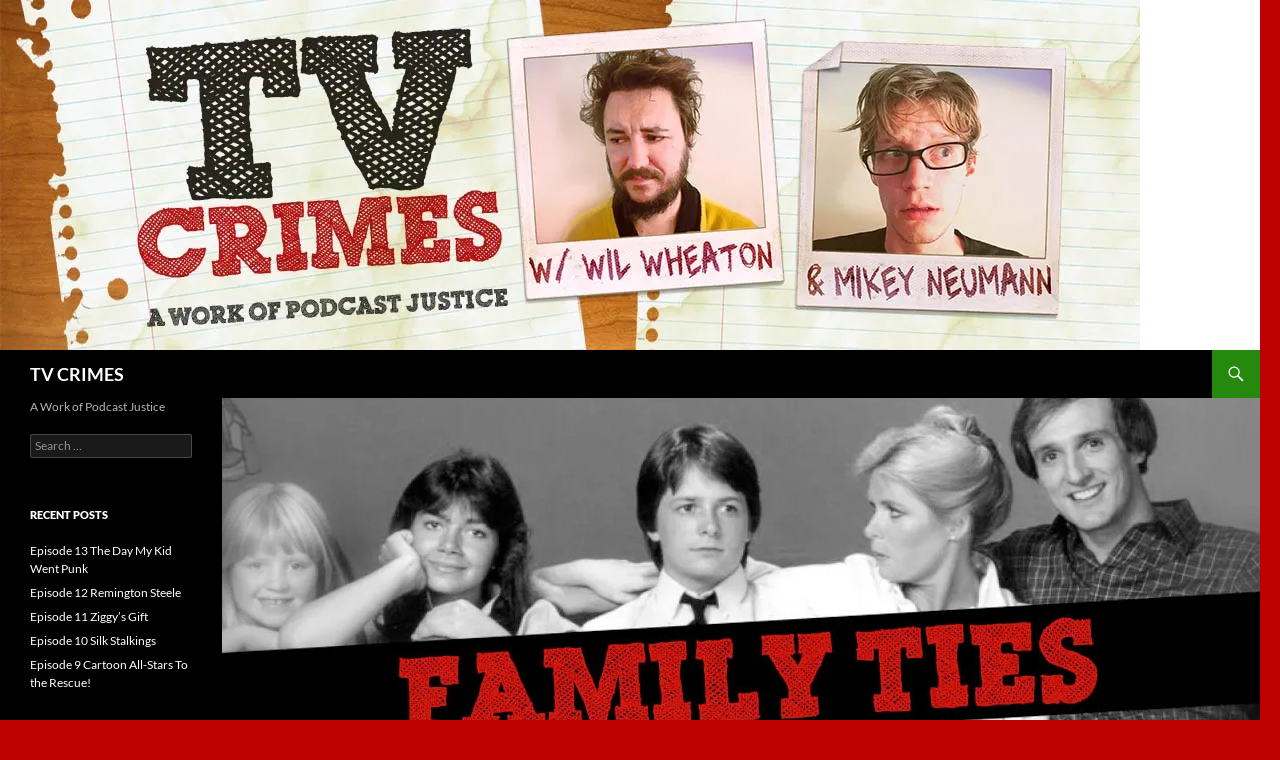

--- FILE ---
content_type: text/html; charset=UTF-8
request_url: http://tvcrimes.net/page/2/
body_size: 46370
content:
<!DOCTYPE html>
<!--[if IE 7]>
<html class="ie ie7" lang="en-US">
<![endif]-->
<!--[if IE 8]>
<html class="ie ie8" lang="en-US">
<![endif]-->
<!--[if !(IE 7) & !(IE 8)]><!-->
<html lang="en-US">
<!--<![endif]-->
<head>
	<meta charset="UTF-8">
	<meta name="viewport" content="width=device-width, initial-scale=1.0">
	<title>TV CRIMES | A Work of Podcast Justice | Page 2</title>
	<link rel="profile" href="https://gmpg.org/xfn/11">
	<link rel="pingback" href="http://tvcrimes.net/xmlrpc.php">
	<!--[if lt IE 9]>
	<script src="http://tvcrimes.net/wp-content/themes/twentyfourteen/js/html5.js?ver=3.7.0"></script>
	<![endif]-->
	<meta name='robots' content='max-image-preview:large' />
	<style>img:is([sizes="auto" i], [sizes^="auto," i]) { contain-intrinsic-size: 3000px 1500px }</style>
	<link rel='dns-prefetch' href='//secure.gravatar.com' />
<link rel='dns-prefetch' href='//stats.wp.com' />
<link rel='dns-prefetch' href='//v0.wordpress.com' />
<link rel='preconnect' href='//i0.wp.com' />
<script>
window._wpemojiSettings = {"baseUrl":"https:\/\/s.w.org\/images\/core\/emoji\/16.0.1\/72x72\/","ext":".png","svgUrl":"https:\/\/s.w.org\/images\/core\/emoji\/16.0.1\/svg\/","svgExt":".svg","source":{"concatemoji":"http:\/\/tvcrimes.net\/wp-includes\/js\/wp-emoji-release.min.js?ver=893130394dd25d251a6129a39a198bf5"}};
/*! This file is auto-generated */
!function(s,n){var o,i,e;function c(e){try{var t={supportTests:e,timestamp:(new Date).valueOf()};sessionStorage.setItem(o,JSON.stringify(t))}catch(e){}}function p(e,t,n){e.clearRect(0,0,e.canvas.width,e.canvas.height),e.fillText(t,0,0);var t=new Uint32Array(e.getImageData(0,0,e.canvas.width,e.canvas.height).data),a=(e.clearRect(0,0,e.canvas.width,e.canvas.height),e.fillText(n,0,0),new Uint32Array(e.getImageData(0,0,e.canvas.width,e.canvas.height).data));return t.every(function(e,t){return e===a[t]})}function u(e,t){e.clearRect(0,0,e.canvas.width,e.canvas.height),e.fillText(t,0,0);for(var n=e.getImageData(16,16,1,1),a=0;a<n.data.length;a++)if(0!==n.data[a])return!1;return!0}function f(e,t,n,a){switch(t){case"flag":return n(e,"\ud83c\udff3\ufe0f\u200d\u26a7\ufe0f","\ud83c\udff3\ufe0f\u200b\u26a7\ufe0f")?!1:!n(e,"\ud83c\udde8\ud83c\uddf6","\ud83c\udde8\u200b\ud83c\uddf6")&&!n(e,"\ud83c\udff4\udb40\udc67\udb40\udc62\udb40\udc65\udb40\udc6e\udb40\udc67\udb40\udc7f","\ud83c\udff4\u200b\udb40\udc67\u200b\udb40\udc62\u200b\udb40\udc65\u200b\udb40\udc6e\u200b\udb40\udc67\u200b\udb40\udc7f");case"emoji":return!a(e,"\ud83e\udedf")}return!1}function g(e,t,n,a){var r="undefined"!=typeof WorkerGlobalScope&&self instanceof WorkerGlobalScope?new OffscreenCanvas(300,150):s.createElement("canvas"),o=r.getContext("2d",{willReadFrequently:!0}),i=(o.textBaseline="top",o.font="600 32px Arial",{});return e.forEach(function(e){i[e]=t(o,e,n,a)}),i}function t(e){var t=s.createElement("script");t.src=e,t.defer=!0,s.head.appendChild(t)}"undefined"!=typeof Promise&&(o="wpEmojiSettingsSupports",i=["flag","emoji"],n.supports={everything:!0,everythingExceptFlag:!0},e=new Promise(function(e){s.addEventListener("DOMContentLoaded",e,{once:!0})}),new Promise(function(t){var n=function(){try{var e=JSON.parse(sessionStorage.getItem(o));if("object"==typeof e&&"number"==typeof e.timestamp&&(new Date).valueOf()<e.timestamp+604800&&"object"==typeof e.supportTests)return e.supportTests}catch(e){}return null}();if(!n){if("undefined"!=typeof Worker&&"undefined"!=typeof OffscreenCanvas&&"undefined"!=typeof URL&&URL.createObjectURL&&"undefined"!=typeof Blob)try{var e="postMessage("+g.toString()+"("+[JSON.stringify(i),f.toString(),p.toString(),u.toString()].join(",")+"));",a=new Blob([e],{type:"text/javascript"}),r=new Worker(URL.createObjectURL(a),{name:"wpTestEmojiSupports"});return void(r.onmessage=function(e){c(n=e.data),r.terminate(),t(n)})}catch(e){}c(n=g(i,f,p,u))}t(n)}).then(function(e){for(var t in e)n.supports[t]=e[t],n.supports.everything=n.supports.everything&&n.supports[t],"flag"!==t&&(n.supports.everythingExceptFlag=n.supports.everythingExceptFlag&&n.supports[t]);n.supports.everythingExceptFlag=n.supports.everythingExceptFlag&&!n.supports.flag,n.DOMReady=!1,n.readyCallback=function(){n.DOMReady=!0}}).then(function(){return e}).then(function(){var e;n.supports.everything||(n.readyCallback(),(e=n.source||{}).concatemoji?t(e.concatemoji):e.wpemoji&&e.twemoji&&(t(e.twemoji),t(e.wpemoji)))}))}((window,document),window._wpemojiSettings);
</script>
<link rel='stylesheet' id='twentyfourteen-jetpack-css' href='http://tvcrimes.net/wp-content/plugins/jetpack/modules/theme-tools/compat/twentyfourteen.css?ver=15.4' media='all' />
<style id='wp-emoji-styles-inline-css'>

	img.wp-smiley, img.emoji {
		display: inline !important;
		border: none !important;
		box-shadow: none !important;
		height: 1em !important;
		width: 1em !important;
		margin: 0 0.07em !important;
		vertical-align: -0.1em !important;
		background: none !important;
		padding: 0 !important;
	}
</style>
<link rel='stylesheet' id='wp-block-library-css' href='http://tvcrimes.net/wp-includes/css/dist/block-library/style.min.css?ver=893130394dd25d251a6129a39a198bf5' media='all' />
<style id='wp-block-library-theme-inline-css'>
.wp-block-audio :where(figcaption){color:#555;font-size:13px;text-align:center}.is-dark-theme .wp-block-audio :where(figcaption){color:#ffffffa6}.wp-block-audio{margin:0 0 1em}.wp-block-code{border:1px solid #ccc;border-radius:4px;font-family:Menlo,Consolas,monaco,monospace;padding:.8em 1em}.wp-block-embed :where(figcaption){color:#555;font-size:13px;text-align:center}.is-dark-theme .wp-block-embed :where(figcaption){color:#ffffffa6}.wp-block-embed{margin:0 0 1em}.blocks-gallery-caption{color:#555;font-size:13px;text-align:center}.is-dark-theme .blocks-gallery-caption{color:#ffffffa6}:root :where(.wp-block-image figcaption){color:#555;font-size:13px;text-align:center}.is-dark-theme :root :where(.wp-block-image figcaption){color:#ffffffa6}.wp-block-image{margin:0 0 1em}.wp-block-pullquote{border-bottom:4px solid;border-top:4px solid;color:currentColor;margin-bottom:1.75em}.wp-block-pullquote cite,.wp-block-pullquote footer,.wp-block-pullquote__citation{color:currentColor;font-size:.8125em;font-style:normal;text-transform:uppercase}.wp-block-quote{border-left:.25em solid;margin:0 0 1.75em;padding-left:1em}.wp-block-quote cite,.wp-block-quote footer{color:currentColor;font-size:.8125em;font-style:normal;position:relative}.wp-block-quote:where(.has-text-align-right){border-left:none;border-right:.25em solid;padding-left:0;padding-right:1em}.wp-block-quote:where(.has-text-align-center){border:none;padding-left:0}.wp-block-quote.is-large,.wp-block-quote.is-style-large,.wp-block-quote:where(.is-style-plain){border:none}.wp-block-search .wp-block-search__label{font-weight:700}.wp-block-search__button{border:1px solid #ccc;padding:.375em .625em}:where(.wp-block-group.has-background){padding:1.25em 2.375em}.wp-block-separator.has-css-opacity{opacity:.4}.wp-block-separator{border:none;border-bottom:2px solid;margin-left:auto;margin-right:auto}.wp-block-separator.has-alpha-channel-opacity{opacity:1}.wp-block-separator:not(.is-style-wide):not(.is-style-dots){width:100px}.wp-block-separator.has-background:not(.is-style-dots){border-bottom:none;height:1px}.wp-block-separator.has-background:not(.is-style-wide):not(.is-style-dots){height:2px}.wp-block-table{margin:0 0 1em}.wp-block-table td,.wp-block-table th{word-break:normal}.wp-block-table :where(figcaption){color:#555;font-size:13px;text-align:center}.is-dark-theme .wp-block-table :where(figcaption){color:#ffffffa6}.wp-block-video :where(figcaption){color:#555;font-size:13px;text-align:center}.is-dark-theme .wp-block-video :where(figcaption){color:#ffffffa6}.wp-block-video{margin:0 0 1em}:root :where(.wp-block-template-part.has-background){margin-bottom:0;margin-top:0;padding:1.25em 2.375em}
</style>
<style id='classic-theme-styles-inline-css'>
/*! This file is auto-generated */
.wp-block-button__link{color:#fff;background-color:#32373c;border-radius:9999px;box-shadow:none;text-decoration:none;padding:calc(.667em + 2px) calc(1.333em + 2px);font-size:1.125em}.wp-block-file__button{background:#32373c;color:#fff;text-decoration:none}
</style>
<link rel='stylesheet' id='mediaelement-css' href='http://tvcrimes.net/wp-includes/js/mediaelement/mediaelementplayer-legacy.min.css?ver=4.2.17' media='all' />
<link rel='stylesheet' id='wp-mediaelement-css' href='http://tvcrimes.net/wp-includes/js/mediaelement/wp-mediaelement.min.css?ver=893130394dd25d251a6129a39a198bf5' media='all' />
<style id='jetpack-sharing-buttons-style-inline-css'>
.jetpack-sharing-buttons__services-list{display:flex;flex-direction:row;flex-wrap:wrap;gap:0;list-style-type:none;margin:5px;padding:0}.jetpack-sharing-buttons__services-list.has-small-icon-size{font-size:12px}.jetpack-sharing-buttons__services-list.has-normal-icon-size{font-size:16px}.jetpack-sharing-buttons__services-list.has-large-icon-size{font-size:24px}.jetpack-sharing-buttons__services-list.has-huge-icon-size{font-size:36px}@media print{.jetpack-sharing-buttons__services-list{display:none!important}}.editor-styles-wrapper .wp-block-jetpack-sharing-buttons{gap:0;padding-inline-start:0}ul.jetpack-sharing-buttons__services-list.has-background{padding:1.25em 2.375em}
</style>
<style id='powerpress-player-block-style-inline-css'>


</style>
<style id='global-styles-inline-css'>
:root{--wp--preset--aspect-ratio--square: 1;--wp--preset--aspect-ratio--4-3: 4/3;--wp--preset--aspect-ratio--3-4: 3/4;--wp--preset--aspect-ratio--3-2: 3/2;--wp--preset--aspect-ratio--2-3: 2/3;--wp--preset--aspect-ratio--16-9: 16/9;--wp--preset--aspect-ratio--9-16: 9/16;--wp--preset--color--black: #000;--wp--preset--color--cyan-bluish-gray: #abb8c3;--wp--preset--color--white: #fff;--wp--preset--color--pale-pink: #f78da7;--wp--preset--color--vivid-red: #cf2e2e;--wp--preset--color--luminous-vivid-orange: #ff6900;--wp--preset--color--luminous-vivid-amber: #fcb900;--wp--preset--color--light-green-cyan: #7bdcb5;--wp--preset--color--vivid-green-cyan: #00d084;--wp--preset--color--pale-cyan-blue: #8ed1fc;--wp--preset--color--vivid-cyan-blue: #0693e3;--wp--preset--color--vivid-purple: #9b51e0;--wp--preset--color--green: #24890d;--wp--preset--color--dark-gray: #2b2b2b;--wp--preset--color--medium-gray: #767676;--wp--preset--color--light-gray: #f5f5f5;--wp--preset--gradient--vivid-cyan-blue-to-vivid-purple: linear-gradient(135deg,rgba(6,147,227,1) 0%,rgb(155,81,224) 100%);--wp--preset--gradient--light-green-cyan-to-vivid-green-cyan: linear-gradient(135deg,rgb(122,220,180) 0%,rgb(0,208,130) 100%);--wp--preset--gradient--luminous-vivid-amber-to-luminous-vivid-orange: linear-gradient(135deg,rgba(252,185,0,1) 0%,rgba(255,105,0,1) 100%);--wp--preset--gradient--luminous-vivid-orange-to-vivid-red: linear-gradient(135deg,rgba(255,105,0,1) 0%,rgb(207,46,46) 100%);--wp--preset--gradient--very-light-gray-to-cyan-bluish-gray: linear-gradient(135deg,rgb(238,238,238) 0%,rgb(169,184,195) 100%);--wp--preset--gradient--cool-to-warm-spectrum: linear-gradient(135deg,rgb(74,234,220) 0%,rgb(151,120,209) 20%,rgb(207,42,186) 40%,rgb(238,44,130) 60%,rgb(251,105,98) 80%,rgb(254,248,76) 100%);--wp--preset--gradient--blush-light-purple: linear-gradient(135deg,rgb(255,206,236) 0%,rgb(152,150,240) 100%);--wp--preset--gradient--blush-bordeaux: linear-gradient(135deg,rgb(254,205,165) 0%,rgb(254,45,45) 50%,rgb(107,0,62) 100%);--wp--preset--gradient--luminous-dusk: linear-gradient(135deg,rgb(255,203,112) 0%,rgb(199,81,192) 50%,rgb(65,88,208) 100%);--wp--preset--gradient--pale-ocean: linear-gradient(135deg,rgb(255,245,203) 0%,rgb(182,227,212) 50%,rgb(51,167,181) 100%);--wp--preset--gradient--electric-grass: linear-gradient(135deg,rgb(202,248,128) 0%,rgb(113,206,126) 100%);--wp--preset--gradient--midnight: linear-gradient(135deg,rgb(2,3,129) 0%,rgb(40,116,252) 100%);--wp--preset--font-size--small: 13px;--wp--preset--font-size--medium: 20px;--wp--preset--font-size--large: 36px;--wp--preset--font-size--x-large: 42px;--wp--preset--spacing--20: 0.44rem;--wp--preset--spacing--30: 0.67rem;--wp--preset--spacing--40: 1rem;--wp--preset--spacing--50: 1.5rem;--wp--preset--spacing--60: 2.25rem;--wp--preset--spacing--70: 3.38rem;--wp--preset--spacing--80: 5.06rem;--wp--preset--shadow--natural: 6px 6px 9px rgba(0, 0, 0, 0.2);--wp--preset--shadow--deep: 12px 12px 50px rgba(0, 0, 0, 0.4);--wp--preset--shadow--sharp: 6px 6px 0px rgba(0, 0, 0, 0.2);--wp--preset--shadow--outlined: 6px 6px 0px -3px rgba(255, 255, 255, 1), 6px 6px rgba(0, 0, 0, 1);--wp--preset--shadow--crisp: 6px 6px 0px rgba(0, 0, 0, 1);}:where(.is-layout-flex){gap: 0.5em;}:where(.is-layout-grid){gap: 0.5em;}body .is-layout-flex{display: flex;}.is-layout-flex{flex-wrap: wrap;align-items: center;}.is-layout-flex > :is(*, div){margin: 0;}body .is-layout-grid{display: grid;}.is-layout-grid > :is(*, div){margin: 0;}:where(.wp-block-columns.is-layout-flex){gap: 2em;}:where(.wp-block-columns.is-layout-grid){gap: 2em;}:where(.wp-block-post-template.is-layout-flex){gap: 1.25em;}:where(.wp-block-post-template.is-layout-grid){gap: 1.25em;}.has-black-color{color: var(--wp--preset--color--black) !important;}.has-cyan-bluish-gray-color{color: var(--wp--preset--color--cyan-bluish-gray) !important;}.has-white-color{color: var(--wp--preset--color--white) !important;}.has-pale-pink-color{color: var(--wp--preset--color--pale-pink) !important;}.has-vivid-red-color{color: var(--wp--preset--color--vivid-red) !important;}.has-luminous-vivid-orange-color{color: var(--wp--preset--color--luminous-vivid-orange) !important;}.has-luminous-vivid-amber-color{color: var(--wp--preset--color--luminous-vivid-amber) !important;}.has-light-green-cyan-color{color: var(--wp--preset--color--light-green-cyan) !important;}.has-vivid-green-cyan-color{color: var(--wp--preset--color--vivid-green-cyan) !important;}.has-pale-cyan-blue-color{color: var(--wp--preset--color--pale-cyan-blue) !important;}.has-vivid-cyan-blue-color{color: var(--wp--preset--color--vivid-cyan-blue) !important;}.has-vivid-purple-color{color: var(--wp--preset--color--vivid-purple) !important;}.has-black-background-color{background-color: var(--wp--preset--color--black) !important;}.has-cyan-bluish-gray-background-color{background-color: var(--wp--preset--color--cyan-bluish-gray) !important;}.has-white-background-color{background-color: var(--wp--preset--color--white) !important;}.has-pale-pink-background-color{background-color: var(--wp--preset--color--pale-pink) !important;}.has-vivid-red-background-color{background-color: var(--wp--preset--color--vivid-red) !important;}.has-luminous-vivid-orange-background-color{background-color: var(--wp--preset--color--luminous-vivid-orange) !important;}.has-luminous-vivid-amber-background-color{background-color: var(--wp--preset--color--luminous-vivid-amber) !important;}.has-light-green-cyan-background-color{background-color: var(--wp--preset--color--light-green-cyan) !important;}.has-vivid-green-cyan-background-color{background-color: var(--wp--preset--color--vivid-green-cyan) !important;}.has-pale-cyan-blue-background-color{background-color: var(--wp--preset--color--pale-cyan-blue) !important;}.has-vivid-cyan-blue-background-color{background-color: var(--wp--preset--color--vivid-cyan-blue) !important;}.has-vivid-purple-background-color{background-color: var(--wp--preset--color--vivid-purple) !important;}.has-black-border-color{border-color: var(--wp--preset--color--black) !important;}.has-cyan-bluish-gray-border-color{border-color: var(--wp--preset--color--cyan-bluish-gray) !important;}.has-white-border-color{border-color: var(--wp--preset--color--white) !important;}.has-pale-pink-border-color{border-color: var(--wp--preset--color--pale-pink) !important;}.has-vivid-red-border-color{border-color: var(--wp--preset--color--vivid-red) !important;}.has-luminous-vivid-orange-border-color{border-color: var(--wp--preset--color--luminous-vivid-orange) !important;}.has-luminous-vivid-amber-border-color{border-color: var(--wp--preset--color--luminous-vivid-amber) !important;}.has-light-green-cyan-border-color{border-color: var(--wp--preset--color--light-green-cyan) !important;}.has-vivid-green-cyan-border-color{border-color: var(--wp--preset--color--vivid-green-cyan) !important;}.has-pale-cyan-blue-border-color{border-color: var(--wp--preset--color--pale-cyan-blue) !important;}.has-vivid-cyan-blue-border-color{border-color: var(--wp--preset--color--vivid-cyan-blue) !important;}.has-vivid-purple-border-color{border-color: var(--wp--preset--color--vivid-purple) !important;}.has-vivid-cyan-blue-to-vivid-purple-gradient-background{background: var(--wp--preset--gradient--vivid-cyan-blue-to-vivid-purple) !important;}.has-light-green-cyan-to-vivid-green-cyan-gradient-background{background: var(--wp--preset--gradient--light-green-cyan-to-vivid-green-cyan) !important;}.has-luminous-vivid-amber-to-luminous-vivid-orange-gradient-background{background: var(--wp--preset--gradient--luminous-vivid-amber-to-luminous-vivid-orange) !important;}.has-luminous-vivid-orange-to-vivid-red-gradient-background{background: var(--wp--preset--gradient--luminous-vivid-orange-to-vivid-red) !important;}.has-very-light-gray-to-cyan-bluish-gray-gradient-background{background: var(--wp--preset--gradient--very-light-gray-to-cyan-bluish-gray) !important;}.has-cool-to-warm-spectrum-gradient-background{background: var(--wp--preset--gradient--cool-to-warm-spectrum) !important;}.has-blush-light-purple-gradient-background{background: var(--wp--preset--gradient--blush-light-purple) !important;}.has-blush-bordeaux-gradient-background{background: var(--wp--preset--gradient--blush-bordeaux) !important;}.has-luminous-dusk-gradient-background{background: var(--wp--preset--gradient--luminous-dusk) !important;}.has-pale-ocean-gradient-background{background: var(--wp--preset--gradient--pale-ocean) !important;}.has-electric-grass-gradient-background{background: var(--wp--preset--gradient--electric-grass) !important;}.has-midnight-gradient-background{background: var(--wp--preset--gradient--midnight) !important;}.has-small-font-size{font-size: var(--wp--preset--font-size--small) !important;}.has-medium-font-size{font-size: var(--wp--preset--font-size--medium) !important;}.has-large-font-size{font-size: var(--wp--preset--font-size--large) !important;}.has-x-large-font-size{font-size: var(--wp--preset--font-size--x-large) !important;}
:where(.wp-block-post-template.is-layout-flex){gap: 1.25em;}:where(.wp-block-post-template.is-layout-grid){gap: 1.25em;}
:where(.wp-block-columns.is-layout-flex){gap: 2em;}:where(.wp-block-columns.is-layout-grid){gap: 2em;}
:root :where(.wp-block-pullquote){font-size: 1.5em;line-height: 1.6;}
</style>
<link rel='stylesheet' id='twentyfourteen-lato-css' href='http://tvcrimes.net/wp-content/themes/twentyfourteen/fonts/font-lato.css?ver=20230328' media='all' />
<link rel='stylesheet' id='genericons-css' href='http://tvcrimes.net/wp-content/plugins/jetpack/_inc/genericons/genericons/genericons.css?ver=3.1' media='all' />
<link rel='stylesheet' id='twentyfourteen-style-css' href='http://tvcrimes.net/wp-content/themes/twentyfourteen/style.css?ver=20250415' media='all' />
<link rel='stylesheet' id='twentyfourteen-block-style-css' href='http://tvcrimes.net/wp-content/themes/twentyfourteen/css/blocks.css?ver=20240708' media='all' />
<!--[if lt IE 9]>
<link rel='stylesheet' id='twentyfourteen-ie-css' href='http://tvcrimes.net/wp-content/themes/twentyfourteen/css/ie.css?ver=20140711' media='all' />
<![endif]-->
<script src="http://tvcrimes.net/wp-includes/js/jquery/jquery.min.js?ver=3.7.1" id="jquery-core-js"></script>
<script src="http://tvcrimes.net/wp-includes/js/jquery/jquery-migrate.min.js?ver=3.4.1" id="jquery-migrate-js"></script>
<script src="http://tvcrimes.net/wp-content/themes/twentyfourteen/js/functions.js?ver=20230526" id="twentyfourteen-script-js" defer data-wp-strategy="defer"></script>
<link rel="https://api.w.org/" href="http://tvcrimes.net/wp-json/" /><link rel="EditURI" type="application/rsd+xml" title="RSD" href="http://tvcrimes.net/xmlrpc.php?rsd" />

<link rel='shortlink' href='https://wp.me/6nhVB' />
            <script type="text/javascript"><!--
                                function powerpress_pinw(pinw_url){window.open(pinw_url, 'PowerPressPlayer','toolbar=0,status=0,resizable=1,width=460,height=320');	return false;}
                //-->

                // tabnab protection
                window.addEventListener('load', function () {
                    // make all links have rel="noopener noreferrer"
                    document.querySelectorAll('a[target="_blank"]').forEach(link => {
                        link.setAttribute('rel', 'noopener noreferrer');
                    });
                });
            </script>
            <link rel="alternate" type="application/rss+xml" title="TV Crimes: A Work of Podcast Justice" href="http://tvcrimes.net/feed/podcast/" />
	<style>img#wpstats{display:none}</style>
		<style>.recentcomments a{display:inline !important;padding:0 !important;margin:0 !important;}</style><style id="custom-background-css">
body.custom-background { background-color: #bf0000; }
</style>
	
<!-- Jetpack Open Graph Tags -->
<meta property="og:type" content="website" />
<meta property="og:title" content="TV CRIMES" />
<meta property="og:description" content="A Work of Podcast Justice" />
<meta property="og:url" content="http://tvcrimes.net/" />
<meta property="og:site_name" content="TV CRIMES" />
<meta property="og:image" content="https://s0.wp.com/i/blank.jpg" />
<meta property="og:image:width" content="200" />
<meta property="og:image:height" content="200" />
<meta property="og:image:alt" content="" />
<meta property="og:locale" content="en_US" />

<!-- End Jetpack Open Graph Tags -->
</head>

<body class="home blog paged custom-background wp-embed-responsive paged-2 wp-theme-twentyfourteen header-image list-view full-width grid">
<a class="screen-reader-text skip-link" href="#content">
	Skip to content</a>
<div id="page" class="hfeed site">
			<div id="site-header">
		<a href="http://tvcrimes.net/" rel="home" >
			<img src="http://tvcrimes.net/wp-content/uploads/2015/06/cropped-tvc_logo_hdr1.jpg" width="1140" height="350" alt="TV CRIMES" srcset="https://i0.wp.com/tvcrimes.net/wp-content/uploads/2015/06/cropped-tvc_logo_hdr1.jpg?w=1140 1140w, https://i0.wp.com/tvcrimes.net/wp-content/uploads/2015/06/cropped-tvc_logo_hdr1.jpg?resize=300%2C92 300w, https://i0.wp.com/tvcrimes.net/wp-content/uploads/2015/06/cropped-tvc_logo_hdr1.jpg?resize=1024%2C314 1024w, https://i0.wp.com/tvcrimes.net/wp-content/uploads/2015/06/cropped-tvc_logo_hdr1.jpg?resize=900%2C276 900w" sizes="(max-width: 1140px) 100vw, 1140px" decoding="async" fetchpriority="high" />		</a>
	</div>
	
	<header id="masthead" class="site-header">
		<div class="header-main">
			<h1 class="site-title"><a href="http://tvcrimes.net/" rel="home" >TV CRIMES</a></h1>

			<div class="search-toggle">
				<a href="#search-container" class="screen-reader-text" aria-expanded="false" aria-controls="search-container">
					Search				</a>
			</div>

			<nav id="primary-navigation" class="site-navigation primary-navigation">
				<button class="menu-toggle">Primary Menu</button>
				<div id="primary-menu" class="nav-menu"></div>
			</nav>
		</div>

		<div id="search-container" class="search-box-wrapper hide">
			<div class="search-box">
				<form role="search" method="get" class="search-form" action="http://tvcrimes.net/">
				<label>
					<span class="screen-reader-text">Search for:</span>
					<input type="search" class="search-field" placeholder="Search &hellip;" value="" name="s" />
				</label>
				<input type="submit" class="search-submit" value="Search" />
			</form>			</div>
		</div>
	</header><!-- #masthead -->

	<div id="main" class="site-main">

<div id="main-content" class="main-content">


	<div id="primary" class="content-area">
		<div id="content" class="site-content" role="main">

		
<article id="post-44" class="post-44 post type-post status-publish format-standard has-post-thumbnail hentry category-podcast">
	
	<a class="post-thumbnail" href="http://tvcrimes.net/2015/09/27/episode-3-family-ties/" aria-hidden="true">
			<img width="1038" height="446" src="https://i0.wp.com/tvcrimes.net/wp-content/uploads/2015/09/ep3FT.jpg?resize=1038%2C446" class="attachment-twentyfourteen-full-width size-twentyfourteen-full-width wp-post-image" alt="" decoding="async" />	</a>

			
	<header class="entry-header">
				<div class="entry-meta">
			<span class="cat-links"><a href="http://tvcrimes.net/category/podcast/" rel="category tag">Podcast</a></span>
		</div>
			<h1 class="entry-title"><a href="http://tvcrimes.net/2015/09/27/episode-3-family-ties/" rel="bookmark">Episode 3 Family Ties</a></h1>
		<div class="entry-meta">
			<span class="entry-date"><a href="http://tvcrimes.net/2015/09/27/episode-3-family-ties/" rel="bookmark"><time class="entry-date" datetime="2015-09-27T18:22:49+00:00">September 27, 2015</time></a></span> <span class="byline"><span class="author vcard"><a class="url fn n" href="http://tvcrimes.net/author/mikeyface/" rel="author">Mikey Neumann</a></span></span>			<span class="comments-link"><a href="http://tvcrimes.net/2015/09/27/episode-3-family-ties/#comments">25 Comments</a></span>
						</div><!-- .entry-meta -->
	</header><!-- .entry-header -->

		<div class="entry-content">
		<!--powerpress_player--><div class="powerpress_player" id="powerpress_player_2843"><!--[if lt IE 9]><script>document.createElement('audio');</script><![endif]-->
<audio class="wp-audio-shortcode" id="audio-44-1" preload="none" style="width: 100%;" controls="controls"><source type="audio/mpeg" src="http://traffic.libsyn.com/tvcrimes/tvc03_FamilyTies_s5e29.mp3?_=1" /><a href="http://traffic.libsyn.com/tvcrimes/tvc03_FamilyTies_s5e29.mp3">http://traffic.libsyn.com/tvcrimes/tvc03_FamilyTies_s5e29.mp3</a></audio></div><p class="powerpress_links powerpress_links_mp3" style="margin-bottom: 1px !important;">Podcast: <a href="http://traffic.libsyn.com/tvcrimes/tvc03_FamilyTies_s5e29.mp3" class="powerpress_link_pinw" target="_blank" title="Play in new window" onclick="return powerpress_pinw('http://tvcrimes.net/?powerpress_pinw=44-podcast');" rel="nofollow">Play in new window</a> | <a href="http://traffic.libsyn.com/tvcrimes/tvc03_FamilyTies_s5e29.mp3" class="powerpress_link_d" title="Download" rel="nofollow" download="tvc03_FamilyTies_s5e29.mp3">Download</a></p><p class="powerpress_links powerpress_subscribe_links">Subscribe: <a href="https://itunes.apple.com/us/podcast/tv-crimes/id1013123672?mt=2&amp;ls=1#episodeGuid=http%3A%2F%2Ftvcrimes.net%2F%3Fp%3D44" class="powerpress_link_subscribe powerpress_link_subscribe_itunes" target="_blank" title="Subscribe on Apple Podcasts" rel="nofollow">Apple Podcasts</a> | <a href="http://tvcrimes.net/feed/podcast/" class="powerpress_link_subscribe powerpress_link_subscribe_rss" target="_blank" title="Subscribe via RSS" rel="nofollow">RSS</a></p><blockquote>
<p style="text-align: left;">Season Five</p>
<p style="text-align: left;">Episodes 29 &amp; 30</p>
<p style="text-align: left;">It&#8217;s My Party</p>
</blockquote>
<p style="text-align: left;">Join Wil and Mikey for the dementia they experience and maintain this week; it&#8217;s pretty glorious. As with last week, when Wil swears more than a sailor at a cuss convention, Mikey has to work overtime on the comedy cartoon bleep button. Does Family Ties hold up like it did in the Reagan era?</p>
<p style="text-align: left;"><em>Tune in to find out.</em></p>
<p>Link to iTunes subscription: <a href="https://itunes.apple.com/us/podcast/tv-crimes/id1013123672" target="_blank">CLICK HERE</a></p>
<p>Check out Wil&#8217;s personal podcast <a href="http://www.radiofreeburrito.com/" target="_blank">RADIO FREE BURRITO</a></p>
<p>And here&#8217;s the newest episode of Movies With Mikey on A.I. Artificial Intelligence</p>
<p><iframe src="https://www.youtube.com/embed/o5rTHfnWPig" width="560" height="315" frameborder="0" allowfullscreen="allowfullscreen"></iframe></p>
	</div><!-- .entry-content -->
	
	</article><!-- #post-44 -->

<article id="post-36" class="post-36 post type-post status-publish format-standard has-post-thumbnail hentry category-podcast">
	
	<a class="post-thumbnail" href="http://tvcrimes.net/2015/09/03/episode-2-beverly-hills-90210/" aria-hidden="true">
			<img width="1038" height="446" src="https://i0.wp.com/tvcrimes.net/wp-content/uploads/2015/09/ep2.jpg?resize=1038%2C446" class="attachment-twentyfourteen-full-width size-twentyfourteen-full-width wp-post-image" alt="" decoding="async" loading="lazy" />	</a>

			
	<header class="entry-header">
				<div class="entry-meta">
			<span class="cat-links"><a href="http://tvcrimes.net/category/podcast/" rel="category tag">Podcast</a></span>
		</div>
			<h1 class="entry-title"><a href="http://tvcrimes.net/2015/09/03/episode-2-beverly-hills-90210/" rel="bookmark">Episode 2 Beverly Hills 90210</a></h1>
		<div class="entry-meta">
			<span class="entry-date"><a href="http://tvcrimes.net/2015/09/03/episode-2-beverly-hills-90210/" rel="bookmark"><time class="entry-date" datetime="2015-09-03T23:01:56+00:00">September 3, 2015</time></a></span> <span class="byline"><span class="author vcard"><a class="url fn n" href="http://tvcrimes.net/author/mikeyface/" rel="author">Mikey Neumann</a></span></span>			<span class="comments-link"><a href="http://tvcrimes.net/2015/09/03/episode-2-beverly-hills-90210/#comments">17 Comments</a></span>
						</div><!-- .entry-meta -->
	</header><!-- .entry-header -->

		<div class="entry-content">
		<!--powerpress_player--><div class="powerpress_player" id="powerpress_player_2844"><audio class="wp-audio-shortcode" id="audio-36-2" preload="none" style="width: 100%;" controls="controls"><source type="audio/mpeg" src="http://traffic.libsyn.com/tvcrimes/tvc02_90210_s2e15.mp3?_=2" /><a href="http://traffic.libsyn.com/tvcrimes/tvc02_90210_s2e15.mp3">http://traffic.libsyn.com/tvcrimes/tvc02_90210_s2e15.mp3</a></audio></div><p class="powerpress_links powerpress_links_mp3" style="margin-bottom: 1px !important;">Podcast: <a href="http://traffic.libsyn.com/tvcrimes/tvc02_90210_s2e15.mp3" class="powerpress_link_pinw" target="_blank" title="Play in new window" onclick="return powerpress_pinw('http://tvcrimes.net/?powerpress_pinw=36-podcast');" rel="nofollow">Play in new window</a> | <a href="http://traffic.libsyn.com/tvcrimes/tvc02_90210_s2e15.mp3" class="powerpress_link_d" title="Download" rel="nofollow" download="tvc02_90210_s2e15.mp3">Download</a></p><p class="powerpress_links powerpress_subscribe_links">Subscribe: <a href="https://itunes.apple.com/us/podcast/tv-crimes/id1013123672?mt=2&amp;ls=1#episodeGuid=http%3A%2F%2Ftvcrimes.net%2F%3Fp%3D36" class="powerpress_link_subscribe powerpress_link_subscribe_itunes" target="_blank" title="Subscribe on Apple Podcasts" rel="nofollow">Apple Podcasts</a> | <a href="http://tvcrimes.net/feed/podcast/" class="powerpress_link_subscribe powerpress_link_subscribe_rss" target="_blank" title="Subscribe via RSS" rel="nofollow">RSS</a></p><blockquote>
<p style="text-align: left;">Season Two</p>
<p style="text-align: left;">Episode 15</p>
<p style="text-align: left;">U4EA</p>
</blockquote>
<p style="text-align: left;">Join Wil and Mikey for their post-inaugural episode. Shit gets real when Wil swears more than a monkey throws its poop and Mikey has to work overtime on the comedy cartoon bleep button. Does the teen angst of 1991&#8217;s 90210 still hold up today?</p>
<p style="text-align: left;"><em>No.</em></p>
<p>But check it out anyway.</p>
<p>Link to iTunes subscription: <a href="https://itunes.apple.com/us/podcast/tv-crimes/id1013123672" target="_blank">CLICK HERE</a></p>
<p>Check out Wil&#8217;s personal podcast <a href="http://www.radiofreeburrito.com/" target="_blank">RADIO FREE BURRITO</a></p>
<p>And here&#8217;s the newest episode of Movies With Mikey on Road to Perdition<br />
<iframe loading="lazy" src="https://www.youtube.com/embed/PBusbfbpw58" width="560" height="315" frameborder="0" allowfullscreen="allowfullscreen"></iframe></p>
<p>&nbsp;</p>
	</div><!-- .entry-content -->
	
	</article><!-- #post-36 -->

<article id="post-7" class="post-7 post type-post status-publish format-standard has-post-thumbnail hentry category-podcast">
	
	<a class="post-thumbnail" href="http://tvcrimes.net/2015/06/22/episode-1-thunder-in-paradise/" aria-hidden="true">
			<img width="1038" height="446" src="https://i0.wp.com/tvcrimes.net/wp-content/uploads/2015/06/ep12.jpg?resize=1038%2C446" class="attachment-twentyfourteen-full-width size-twentyfourteen-full-width wp-post-image" alt="" decoding="async" loading="lazy" />	</a>

			
	<header class="entry-header">
				<div class="entry-meta">
			<span class="cat-links"><a href="http://tvcrimes.net/category/podcast/" rel="category tag">Podcast</a></span>
		</div>
			<h1 class="entry-title"><a href="http://tvcrimes.net/2015/06/22/episode-1-thunder-in-paradise/" rel="bookmark">Episode 1 Thunder in Paradise</a></h1>
		<div class="entry-meta">
			<span class="entry-date"><a href="http://tvcrimes.net/2015/06/22/episode-1-thunder-in-paradise/" rel="bookmark"><time class="entry-date" datetime="2015-06-22T00:36:33+00:00">June 22, 2015</time></a></span> <span class="byline"><span class="author vcard"><a class="url fn n" href="http://tvcrimes.net/author/mikeyface/" rel="author">Mikey Neumann</a></span></span>			<span class="comments-link"><a href="http://tvcrimes.net/2015/06/22/episode-1-thunder-in-paradise/#comments">27 Comments</a></span>
						</div><!-- .entry-meta -->
	</header><!-- .entry-header -->

		<div class="entry-content">
		<!--powerpress_player--><div class="powerpress_player" id="powerpress_player_2845"><audio class="wp-audio-shortcode" id="audio-7-3" preload="none" style="width: 100%;" controls="controls"><source type="audio/mpeg" src="http://traffic.libsyn.com/tvcrimes/Ep1_Thunder_6_7.mp3?_=3" /><a href="http://traffic.libsyn.com/tvcrimes/Ep1_Thunder_6_7.mp3">http://traffic.libsyn.com/tvcrimes/Ep1_Thunder_6_7.mp3</a></audio></div><p class="powerpress_links powerpress_links_mp3" style="margin-bottom: 1px !important;">Podcast: <a href="http://traffic.libsyn.com/tvcrimes/Ep1_Thunder_6_7.mp3" class="powerpress_link_pinw" target="_blank" title="Play in new window" onclick="return powerpress_pinw('http://tvcrimes.net/?powerpress_pinw=7-podcast');" rel="nofollow">Play in new window</a> | <a href="http://traffic.libsyn.com/tvcrimes/Ep1_Thunder_6_7.mp3" class="powerpress_link_d" title="Download" rel="nofollow" download="Ep1_Thunder_6_7.mp3">Download</a></p><p class="powerpress_links powerpress_subscribe_links">Subscribe: <a href="https://itunes.apple.com/us/podcast/tv-crimes/id1013123672?mt=2&amp;ls=1#episodeGuid=http%3A%2F%2Ftvcrimes.net%2F%3Fp%3D7" class="powerpress_link_subscribe powerpress_link_subscribe_itunes" target="_blank" title="Subscribe on Apple Podcasts" rel="nofollow">Apple Podcasts</a> | <a href="http://tvcrimes.net/feed/podcast/" class="powerpress_link_subscribe powerpress_link_subscribe_rss" target="_blank" title="Subscribe via RSS" rel="nofollow">RSS</a></p><blockquote>
<p style="text-align: left;">Season One</p>
<p style="text-align: left;">Episodes 6 and 7</p>
<p style="text-align: left;">Sealed with a Kismet</p>
</blockquote>
<p style="text-align: left;">Join Wil and Mikey for the inaugural episode. They take on a double length Hogan-deuce in the best episode of the show yet! So, fold your hands, say your Hulkamaniac prayers, kiss a stranger, and say happy father&#8217;s day to the man you think is your father. Does Hulk Hogan&#8217;s tour de force of thunderous nautical violence hold up by even the most lenient modern standards?</p>
<p><em>No.</em></p>
<p>But check it out anyway.</p>
<p>Link to iTunes subscription: <a href="https://itunes.apple.com/us/podcast/tv-crimes/id1013123672" target="_blank">CLICK HERE</a></p>
<p>&nbsp;</p>
	</div><!-- .entry-content -->
	
	</article><!-- #post-7 -->
		<nav class="navigation paging-navigation">
		<h1 class="screen-reader-text">
			Posts navigation		</h1>
		<div class="pagination loop-pagination">
			<a class="prev page-numbers" href="http://tvcrimes.net/">&larr; Previous</a>
<a class="page-numbers" href="http://tvcrimes.net/">1</a>
<span aria-current="page" class="page-numbers current">2</span>		</div><!-- .pagination -->
	</nav><!-- .navigation -->
			
		</div><!-- #content -->
	</div><!-- #primary -->
	</div><!-- #main-content -->

<div id="secondary">
		<h2 class="site-description">A Work of Podcast Justice</h2>
	
	
		<div id="primary-sidebar" class="primary-sidebar widget-area" role="complementary">
		<aside id="search-2" class="widget widget_search"><form role="search" method="get" class="search-form" action="http://tvcrimes.net/">
				<label>
					<span class="screen-reader-text">Search for:</span>
					<input type="search" class="search-field" placeholder="Search &hellip;" value="" name="s" />
				</label>
				<input type="submit" class="search-submit" value="Search" />
			</form></aside>
		<aside id="recent-posts-2" class="widget widget_recent_entries">
		<h1 class="widget-title">Recent Posts</h1><nav aria-label="Recent Posts">
		<ul>
											<li>
					<a href="http://tvcrimes.net/2017/04/17/episode-13-the-day-my-kid-went-punk/">Episode 13 The Day My Kid Went Punk</a>
									</li>
											<li>
					<a href="http://tvcrimes.net/2017/03/01/episode-12-remington-steele/">Episode 12 Remington Steele</a>
									</li>
											<li>
					<a href="http://tvcrimes.net/2016/12/23/episode-11-ziggys-gift/">Episode 11 Ziggy&#8217;s Gift</a>
									</li>
											<li>
					<a href="http://tvcrimes.net/2016/07/26/episode-10-silk-stalkings/">Episode 10 Silk Stalkings</a>
									</li>
											<li>
					<a href="http://tvcrimes.net/2016/04/03/episode-9-cartoon-all-stars-to-the-rescue/">Episode 9 Cartoon All-Stars To the Rescue!</a>
									</li>
					</ul>

		</nav></aside><aside id="recent-comments-2" class="widget widget_recent_comments"><h1 class="widget-title">Recent Comments</h1><nav aria-label="Recent Comments"><ul id="recentcomments"><li class="recentcomments"><span class="comment-author-link"><a href="http://www.SteeleWatching.com" class="url" rel="ugc external nofollow">Eric</a></span> on <a href="http://tvcrimes.net/2017/03/01/episode-12-remington-steele/#comment-35729">Episode 12 Remington Steele</a></li><li class="recentcomments"><span class="comment-author-link">Art</span> on <a href="http://tvcrimes.net/2015/12/22/episode-6-the-family-circus-christmas/#comment-29940">Episode 6 The Family Circus Christmas</a></li><li class="recentcomments"><span class="comment-author-link">Me</span> on <a href="http://tvcrimes.net/2015/10/16/episode-4-baywatch-nights/#comment-11544">Episode 4 Baywatch Nights</a></li><li class="recentcomments"><span class="comment-author-link">CJ</span> on <a href="http://tvcrimes.net/2017/04/17/episode-13-the-day-my-kid-went-punk/#comment-10766">Episode 13 The Day My Kid Went Punk</a></li><li class="recentcomments"><span class="comment-author-link"><a href="https://coffeecode.net/" class="url" rel="ugc external nofollow">Dan Scott</a></span> on <a href="http://tvcrimes.net/2017/04/17/episode-13-the-day-my-kid-went-punk/#comment-10141">Episode 13 The Day My Kid Went Punk</a></li></ul></nav></aside><aside id="archives-2" class="widget widget_archive"><h1 class="widget-title">Archives</h1><nav aria-label="Archives">
			<ul>
					<li><a href='http://tvcrimes.net/2017/04/'>April 2017</a></li>
	<li><a href='http://tvcrimes.net/2017/03/'>March 2017</a></li>
	<li><a href='http://tvcrimes.net/2016/12/'>December 2016</a></li>
	<li><a href='http://tvcrimes.net/2016/07/'>July 2016</a></li>
	<li><a href='http://tvcrimes.net/2016/04/'>April 2016</a></li>
	<li><a href='http://tvcrimes.net/2016/03/'>March 2016</a></li>
	<li><a href='http://tvcrimes.net/2016/01/'>January 2016</a></li>
	<li><a href='http://tvcrimes.net/2015/12/'>December 2015</a></li>
	<li><a href='http://tvcrimes.net/2015/11/'>November 2015</a></li>
	<li><a href='http://tvcrimes.net/2015/10/'>October 2015</a></li>
	<li><a href='http://tvcrimes.net/2015/09/'>September 2015</a></li>
	<li><a href='http://tvcrimes.net/2015/06/'>June 2015</a></li>
			</ul>

			</nav></aside><aside id="categories-2" class="widget widget_categories"><h1 class="widget-title">Categories</h1><nav aria-label="Categories">
			<ul>
					<li class="cat-item cat-item-2"><a href="http://tvcrimes.net/category/podcast/">Podcast</a>
</li>
	<li class="cat-item cat-item-1"><a href="http://tvcrimes.net/category/uncategorized/">Uncategorized</a>
</li>
			</ul>

			</nav></aside><aside id="meta-2" class="widget widget_meta"><h1 class="widget-title">Meta</h1><nav aria-label="Meta">
		<ul>
						<li><a href="http://tvcrimes.net/wp-login.php">Log in</a></li>
			<li><a href="http://tvcrimes.net/feed/">Entries feed</a></li>
			<li><a href="http://tvcrimes.net/comments/feed/">Comments feed</a></li>

			<li><a href="https://wordpress.org/">WordPress.org</a></li>
		</ul>

		</nav></aside>	</div><!-- #primary-sidebar -->
	</div><!-- #secondary -->

		</div><!-- #main -->

		<footer id="colophon" class="site-footer">

			
			<div class="site-info">
												<a href="https://wordpress.org/" class="imprint">
					Proudly powered by WordPress				</a>
			</div><!-- .site-info -->
		</footer><!-- #colophon -->
	</div><!-- #page -->

	<script type="speculationrules">
{"prefetch":[{"source":"document","where":{"and":[{"href_matches":"\/*"},{"not":{"href_matches":["\/wp-*.php","\/wp-admin\/*","\/wp-content\/uploads\/*","\/wp-content\/*","\/wp-content\/plugins\/*","\/wp-content\/themes\/twentyfourteen\/*","\/*\\?(.+)"]}},{"not":{"selector_matches":"a[rel~=\"nofollow\"]"}},{"not":{"selector_matches":".no-prefetch, .no-prefetch a"}}]},"eagerness":"conservative"}]}
</script>
<script id="jetpack-stats-js-before">
_stq = window._stq || [];
_stq.push([ "view", {"v":"ext","blog":"94208479","post":"0","tz":"0","srv":"tvcrimes.net","arch_home":"1","j":"1:15.4"} ]);
_stq.push([ "clickTrackerInit", "94208479", "0" ]);
</script>
<script src="https://stats.wp.com/e-202604.js" id="jetpack-stats-js" defer data-wp-strategy="defer"></script>
<script src="http://tvcrimes.net/wp-content/plugins/powerpress/player.min.js?ver=893130394dd25d251a6129a39a198bf5" id="powerpress-player-js"></script>
<script id="mediaelement-core-js-before">
var mejsL10n = {"language":"en","strings":{"mejs.download-file":"Download File","mejs.install-flash":"You are using a browser that does not have Flash player enabled or installed. Please turn on your Flash player plugin or download the latest version from https:\/\/get.adobe.com\/flashplayer\/","mejs.fullscreen":"Fullscreen","mejs.play":"Play","mejs.pause":"Pause","mejs.time-slider":"Time Slider","mejs.time-help-text":"Use Left\/Right Arrow keys to advance one second, Up\/Down arrows to advance ten seconds.","mejs.live-broadcast":"Live Broadcast","mejs.volume-help-text":"Use Up\/Down Arrow keys to increase or decrease volume.","mejs.unmute":"Unmute","mejs.mute":"Mute","mejs.volume-slider":"Volume Slider","mejs.video-player":"Video Player","mejs.audio-player":"Audio Player","mejs.captions-subtitles":"Captions\/Subtitles","mejs.captions-chapters":"Chapters","mejs.none":"None","mejs.afrikaans":"Afrikaans","mejs.albanian":"Albanian","mejs.arabic":"Arabic","mejs.belarusian":"Belarusian","mejs.bulgarian":"Bulgarian","mejs.catalan":"Catalan","mejs.chinese":"Chinese","mejs.chinese-simplified":"Chinese (Simplified)","mejs.chinese-traditional":"Chinese (Traditional)","mejs.croatian":"Croatian","mejs.czech":"Czech","mejs.danish":"Danish","mejs.dutch":"Dutch","mejs.english":"English","mejs.estonian":"Estonian","mejs.filipino":"Filipino","mejs.finnish":"Finnish","mejs.french":"French","mejs.galician":"Galician","mejs.german":"German","mejs.greek":"Greek","mejs.haitian-creole":"Haitian Creole","mejs.hebrew":"Hebrew","mejs.hindi":"Hindi","mejs.hungarian":"Hungarian","mejs.icelandic":"Icelandic","mejs.indonesian":"Indonesian","mejs.irish":"Irish","mejs.italian":"Italian","mejs.japanese":"Japanese","mejs.korean":"Korean","mejs.latvian":"Latvian","mejs.lithuanian":"Lithuanian","mejs.macedonian":"Macedonian","mejs.malay":"Malay","mejs.maltese":"Maltese","mejs.norwegian":"Norwegian","mejs.persian":"Persian","mejs.polish":"Polish","mejs.portuguese":"Portuguese","mejs.romanian":"Romanian","mejs.russian":"Russian","mejs.serbian":"Serbian","mejs.slovak":"Slovak","mejs.slovenian":"Slovenian","mejs.spanish":"Spanish","mejs.swahili":"Swahili","mejs.swedish":"Swedish","mejs.tagalog":"Tagalog","mejs.thai":"Thai","mejs.turkish":"Turkish","mejs.ukrainian":"Ukrainian","mejs.vietnamese":"Vietnamese","mejs.welsh":"Welsh","mejs.yiddish":"Yiddish"}};
</script>
<script src="http://tvcrimes.net/wp-includes/js/mediaelement/mediaelement-and-player.min.js?ver=4.2.17" id="mediaelement-core-js"></script>
<script src="http://tvcrimes.net/wp-includes/js/mediaelement/mediaelement-migrate.min.js?ver=893130394dd25d251a6129a39a198bf5" id="mediaelement-migrate-js"></script>
<script id="mediaelement-js-extra">
var _wpmejsSettings = {"pluginPath":"\/wp-includes\/js\/mediaelement\/","classPrefix":"mejs-","stretching":"responsive","audioShortcodeLibrary":"mediaelement","videoShortcodeLibrary":"mediaelement"};
</script>
<script src="http://tvcrimes.net/wp-includes/js/mediaelement/wp-mediaelement.min.js?ver=893130394dd25d251a6129a39a198bf5" id="wp-mediaelement-js"></script>
</body>
</html>
